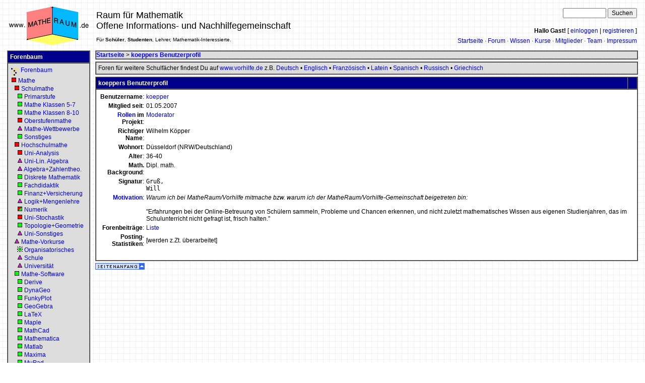

--- FILE ---
content_type: text/html; charset=UTF-8
request_url: https://matheraum.de/profile?user=koepper
body_size: 24050
content:
<!DOCTYPE html PUBLIC "-//W3C//DTD HTML 4.01 Transitional//EN"><html>
 <head>
  <!-- Break out of frame-->
<script type="text/javascript">
<!--
   if (parent.frames.length > 0) {
      parent.location.href = self.document.location
   }
//-->
</script>
<title>koeppers Benutzerprofil - MatheRaum - Offene Informations- und Vorhilfegemeinschaft</title>
  <base href="https://matheraum.de/">
  <link rel="stylesheet" type="text/css" href="/inc/arts-ssl.css">
   <link rel="alternate" type="application/atom+xml" title="Alle Artikel als RSS-Feed"  href="/searchblockrss?id=-1&amp;u=3">  <link rel="stylesheet" type="text/css" href="/inc/matheraum.css">
  <link rel="shortcut icon" href="/favicon.ico" type="image/x-icon">
  <script language="JavaScript" type="text/javascript" src="/inc/wikibits.js"></script>
  <script language="JavaScript" type="text/javascript" src="/inc/cookie.js"></script>
  <script language="JavaScript" type="text/javascript" src="/inc/contentfolding.js"></script>
  <script language="JavaScript" type="text/javascript" src="/inc/tagging.js?v=2"></script>
   <meta name="robots" content="index, follow">
   <meta name="language" content="de">
   <meta name="description" content="koeppers Benutzerprofil - MatheRaum - Offene Informations- und Vorhilfegemeinschaft">
   <meta name="keywords" content="Mathe-Forum Nachhilfe kostenlos Mathematik Physik Chemie Vorhilfe">
   <meta http-equiv="Content-Type" content="text/html; charset=UTF-8">
   <meta http-equiv="Content-Script-Type" content="text/javascript">
 </head>
 <body>
<a name="top"></a><table cellspacing="2" cellpadding="2" border="0" width="100%">
 <tr>
  <td width="1%" align="center">
<a href="./" title="Startseite"><img src="/images/logomatheraum-160-alpha.gif" width=160 height=79 border="0" alt="matheraum.de"></a>  </td>
  <td colspan="2">

<!-- top -->
<table cellspacing=2 cellpadding=2 border=0 width="100%">
 <tr>
<td rowspan="3" nowrap align="left"><div style="font-size: 18px;">Raum für Mathematik<br>Offene Informations- und Nachhilfegemeinschaft</div>
            <div style="font-size: 10px;"><br>Für <b>Schüler</b>, <b>Studenten</b>, Lehrer, Mathematik-Interessierte.</div>
       </td>
  <td align=right>

<form action="/search" method="GET">
<input type="Text" name="q" size="10" maxlength="50" value="">
<input type="submit" name="suchen" value="Suchen">
</form>  </td>
 </tr>
 <tr>
  <td align="right">
<b>Hallo Gast!</b> [&nbsp;<a href="login">einloggen</a>&nbsp;|&nbsp;<a href="register">registrieren</a>&nbsp;]
  </td>
 </tr>
 <tr>
  <td align="right"><a href="/index">Startseite</a> &middot; <a href="/forumstart">Forum</a> &middot; <a href="/wissen" title="Wissensdatenbank">Wissen</a> &middot; <a href="/vorkurse" title="Online-Kurse">Kurse</a> &middot; <a href="/roster">Mitglieder</a> &middot; <a href="/teams">Team</a> &middot; <a href="/impressum">Impressum</a>  </td>
 </tr>
</table>

  </td>
 </tr>
 <tr>
  <td valign="top" width="1%">

<!-- left -->
<table border="0" cellpadding="2" cellspacing="0" width="100%">
<tr><td>

<!-- block -->
<table border="1" cellspacing="0" cellpadding="4" width="100%">
 <tr class="blocktitle">
  <td class="blocktitle">Forenbaum</td>
 </tr>
 <tr class="blockbody" style="">
  <td class="blockbody" style="">

<!-- blockinhalt -->
<table border=0 cellspacing=2 cellpadding=0 width="100%"><tr><td nowrap><img src="/images/tree.gif" width=16 height=16 alt="^" align=middle>&nbsp;<a href="forums" title="Forenbaum">Forenbaum</a></td></tr><tr><td nowrap><a href="forum/Mathematik/f83?ff=mof"><img src="/images/qred.gif" width="11" height="11" align="bottom" border="0" alt="Status" title="Es gibt offene Fragen."></a>&nbsp;<a href="/forum/Mathematik/f83" title="Mathematik">Mathe</a></td></tr><tr><td nowrap>&nbsp; <a href="forum/Schulmathematik/f88?ff=mof"><img src="/images/qred.gif" width="11" height="11" align="bottom" border="0" alt="Status" title="Es gibt offene Fragen."></a>&nbsp;<a href="/forum/Schulmathematik/f88" title="Schulmathematik">Schulmathe</a></td></tr><tr><td nowrap>&nbsp; &nbsp; <a href="forum/Mathe_Primarstufe_Klassen_1-4/f86"><img src="/images/qgreen.gif" width="11" height="11" align="bottom" border="0" alt="Status" title="Alle Fragen sind beantwortet in diesem Forum."></a>&nbsp;<a href="/forum/Mathe_Primarstufe_Klassen_1-4/f86" title="Mathe Primarstufe (Klassen 1-4)">Primarstufe</a></td></tr><tr><td nowrap>&nbsp; &nbsp; <a href="forum/Mathe_Klassen_5-7/f13"><img src="/images/qgreen.gif" width="11" height="11" align="bottom" border="0" alt="Status" title="Alle Fragen sind beantwortet in diesem Forum."></a>&nbsp;<a href="/forum/Mathe_Klassen_5-7/f13" title="Mathe Klassen 5-7">Mathe Klassen 5-7</a></td></tr><tr><td nowrap>&nbsp; &nbsp; <a href="forum/Mathe_Klassen_8-10/f10"><img src="/images/qgreen.gif" width="11" height="11" align="bottom" border="0" alt="Status" title="Alle Fragen sind beantwortet in diesem Forum."></a>&nbsp;<a href="/forum/Mathe_Klassen_8-10/f10" title="Mathe Klassen 8-10">Mathe Klassen 8-10</a></td></tr><tr><td nowrap>&nbsp; &nbsp; <a href="forum/Oberstufenmathematik_Klassen_11-13/f87?ff=mof"><img src="/images/qred.gif" width="11" height="11" align="bottom" border="0" alt="Status" title="Es gibt offene Fragen."></a>&nbsp;<a href="/forum/Oberstufenmathematik_Klassen_11-13/f87" title="Oberstufenmathematik (Klassen 11-13)">Oberstufenmathe</a></td></tr><tr><td nowrap>&nbsp; &nbsp; <a href="forum/Mathematik-Wettbewerbe/f26?ff=mof"><img src="/images/tpurple.gif" width="11" height="11" align="bottom" border="0" alt="Status" title="Es gibt aktuelle Übungsaufgaben."></a>&nbsp;<a href="/forum/Mathematik-Wettbewerbe/f26" title="Mathematik-Wettbewerbe">Mathe-Wettbewerbe</a></td></tr><tr><td nowrap>&nbsp; &nbsp; <a href="forum/Sonstiges/f64"><img src="/images/qgreen.gif" width="11" height="11" align="bottom" border="0" alt="Status" title="Alle Fragen sind beantwortet in diesem Forum."></a>&nbsp;<a href="/forum/Sonstiges/f64" title="Sonstiges">Sonstiges</a></td></tr><tr><td nowrap>&nbsp; <a href="forum/Hochschulmathematik/f89?ff=mof"><img src="/images/qred.gif" width="11" height="11" align="bottom" border="0" alt="Status" title="Es gibt offene Fragen."></a>&nbsp;<a href="/forum/Hochschulmathematik/f89" title="Hochschulmathematik">Hochschulmathe</a></td></tr><tr><td nowrap>&nbsp; &nbsp; <a href="forum/Uni-Analysis/f17?ff=mof"><img src="/images/qred.gif" width="11" height="11" align="bottom" border="0" alt="Status" title="Es gibt offene Fragen."></a>&nbsp;<a href="/forum/Uni-Analysis/f17" title="Uni-Analysis">Uni-Analysis</a></td></tr><tr><td nowrap>&nbsp; &nbsp; <a href="forum/Uni-Lineare_Algebra/f16?ff=mof"><img src="/images/tpurple.gif" width="11" height="11" align="bottom" border="0" alt="Status" title="Es gibt aktuelle Übungsaufgaben."></a>&nbsp;<a href="/forum/Uni-Lineare_Algebra/f16" title="Uni-Lineare Algebra">Uni-Lin. Algebra</a></td></tr><tr><td nowrap>&nbsp; &nbsp; <a href="forum/Algebra_und_Zahlentheorie/f90?ff=mof"><img src="/images/tpurple.gif" width="11" height="11" align="bottom" border="0" alt="Status" title="Es gibt aktuelle Übungsaufgaben."></a>&nbsp;<a href="/forum/Algebra_und_Zahlentheorie/f90" title="Algebra und Zahlentheorie">Algebra+Zahlentheo.</a></td></tr><tr><td nowrap>&nbsp; &nbsp; <a href="forum/Diskrete_Mathematik/f92"><img src="/images/qgreen.gif" width="11" height="11" align="bottom" border="0" alt="Status" title="Alle Fragen sind beantwortet in diesem Forum."></a>&nbsp;<a href="/forum/Diskrete_Mathematik/f92" title="Diskrete Mathematik">Diskrete Mathematik</a></td></tr><tr><td nowrap>&nbsp; &nbsp; <a href="forum/Fachdidaktik/f93"><img src="/images/qgreen.gif" width="11" height="11" align="bottom" border="0" alt="Status" title="Alle Fragen sind beantwortet in diesem Forum."></a>&nbsp;<a href="/forum/Fachdidaktik/f93" title="Fachdidaktik">Fachdidaktik</a></td></tr><tr><td nowrap>&nbsp; &nbsp; <a href="forum/Finanz-_und_Versicherungsmathematik/f94"><img src="/images/qgreen.gif" width="11" height="11" align="bottom" border="0" alt="Status" title="Alle Fragen sind beantwortet in diesem Forum."></a>&nbsp;<a href="/forum/Finanz-_und_Versicherungsmathematik/f94" title="Finanz- und Versicherungsmathematik">Finanz+Versicherung</a></td></tr><tr><td nowrap>&nbsp; &nbsp; <a href="forum/Logik_und_Mengenlehre/f95?ff=mof"><img src="/images/tpurple.gif" width="11" height="11" align="bottom" border="0" alt="Status" title="Es gibt aktuelle Übungsaufgaben."></a>&nbsp;<a href="/forum/Logik_und_Mengenlehre/f95" title="Logik und Mengenlehre">Logik+Mengenlehre</a></td></tr><tr><td nowrap>&nbsp; &nbsp; <a href="forum/Uni-Numerik/f66?ff=mof"><img src="/images/qgreenred.gif" width="11" height="11" align="bottom" border="0" alt="Status" title="Es gibt teilweise offene Fragen."></a>&nbsp;<a href="/forum/Uni-Numerik/f66" title="Uni-Numerik">Numerik</a></td></tr><tr><td nowrap>&nbsp; &nbsp; <a href="forum/Uni-Stochastik/f21?ff=mof"><img src="/images/qred.gif" width="11" height="11" align="bottom" border="0" alt="Status" title="Es gibt offene Fragen."></a>&nbsp;<a href="/forum/Uni-Stochastik/f21" title="Uni-Stochastik">Uni-Stochastik</a></td></tr><tr><td nowrap>&nbsp; &nbsp; <a href="forum/Topologie_und_Geometrie/f60"><img src="/images/qgreen.gif" width="11" height="11" align="bottom" border="0" alt="Status" title="Alle Fragen sind beantwortet in diesem Forum."></a>&nbsp;<a href="/forum/Topologie_und_Geometrie/f60" title="Topologie und Geometrie">Topologie+Geometrie</a></td></tr><tr><td nowrap>&nbsp; &nbsp; <a href="forum/Uni-Sonstiges/f19?ff=mof"><img src="/images/tpurple.gif" width="11" height="11" align="bottom" border="0" alt="Status" title="Es gibt aktuelle Übungsaufgaben."></a>&nbsp;<a href="/forum/Uni-Sonstiges/f19" title="Uni-Sonstiges">Uni-Sonstiges</a></td></tr><tr><td nowrap>&nbsp; <a href="forum/Mathematik-Vorkurse/f77?ff=mof"><img src="/images/tpurple.gif" width="11" height="11" align="bottom" border="0" alt="Status" title="Es gibt aktuelle Übungsaufgaben."></a>&nbsp;<a href="/forum/Mathematik-Vorkurse/f77" title="Mathematik-Vorkurse">Mathe-Vorkurse</a></td></tr><tr><td nowrap>&nbsp; &nbsp; <a href="forum/Organisatorisches/f270"><img src="/images/sgreen8.gif" width="11" height="11" align="bottom" border="0" alt="Status" title="Alle Umfragen beendet."></a>&nbsp;<a href="/forum/Organisatorisches/f270" title="Organisatorisches">Organisatorisches</a></td></tr><tr><td nowrap>&nbsp; &nbsp; <a href="forum/Schule/f268?ff=mof"><img src="/images/tpurple.gif" width="11" height="11" align="bottom" border="0" alt="Status" title="Es gibt aktuelle Übungsaufgaben."></a>&nbsp;<a href="/forum/Schule/f268" title="Schule">Schule</a></td></tr><tr><td nowrap>&nbsp; &nbsp; <a href="forum/Universitaet/f269?ff=mof"><img src="/images/tpurple.gif" width="11" height="11" align="bottom" border="0" alt="Status" title="Es gibt aktuelle Übungsaufgaben."></a>&nbsp;<a href="/forum/Universitaet/f269" title="Universität">Universität</a></td></tr><tr><td nowrap>&nbsp; <a href="forum/Mathe-Software/f63"><img src="/images/qgreen.gif" width="11" height="11" align="bottom" border="0" alt="Status" title="Alle Fragen sind beantwortet in diesem Forum."></a>&nbsp;<a href="/forum/Mathe-Software/f63" title="Mathe-Software">Mathe-Software</a></td></tr><tr><td nowrap>&nbsp; &nbsp; <a href="forum/Derive/f179"><img src="/images/qgreen.gif" width="11" height="11" align="bottom" border="0" alt="Status" title="Alle Fragen sind beantwortet in diesem Forum."></a>&nbsp;<a href="/forum/Derive/f179" title="Derive">Derive</a></td></tr><tr><td nowrap>&nbsp; &nbsp; <a href="forum/DynaGeo/f183"><img src="/images/qgreen.gif" width="11" height="11" align="bottom" border="0" alt="Status" title="Alle Fragen sind beantwortet in diesem Forum."></a>&nbsp;<a href="/forum/DynaGeo/f183" title="DynaGeo">DynaGeo</a></td></tr><tr><td nowrap>&nbsp; &nbsp; <a href="forum/FunkyPlot/f184"><img src="/images/qgreen.gif" width="11" height="11" align="bottom" border="0" alt="Status" title="Alle Fragen sind beantwortet in diesem Forum."></a>&nbsp;<a href="/forum/FunkyPlot/f184" title="FunkyPlot">FunkyPlot</a></td></tr><tr><td nowrap>&nbsp; &nbsp; <a href="forum/GeoGebra/f106"><img src="/images/qgreen.gif" width="11" height="11" align="bottom" border="0" alt="Status" title="Alle Fragen sind beantwortet in diesem Forum."></a>&nbsp;<a href="/forum/GeoGebra/f106" title="GeoGebra">GeoGebra</a></td></tr><tr><td nowrap>&nbsp; &nbsp; <a href="forum/LaTeX/f185"><img src="/images/qgreen.gif" width="11" height="11" align="bottom" border="0" alt="Status" title="Alle Fragen sind beantwortet in diesem Forum."></a>&nbsp;<a href="/forum/LaTeX/f185" title="LaTeX">LaTeX</a></td></tr><tr><td nowrap>&nbsp; &nbsp; <a href="forum/Maple/f182"><img src="/images/qgreen.gif" width="11" height="11" align="bottom" border="0" alt="Status" title="Alle Fragen sind beantwortet in diesem Forum."></a>&nbsp;<a href="/forum/Maple/f182" title="Maple">Maple</a></td></tr><tr><td nowrap>&nbsp; &nbsp; <a href="forum/MathCad/f105"><img src="/images/qgreen.gif" width="11" height="11" align="bottom" border="0" alt="Status" title="Alle Fragen sind beantwortet in diesem Forum."></a>&nbsp;<a href="/forum/MathCad/f105" title="MathCad">MathCad</a></td></tr><tr><td nowrap>&nbsp; &nbsp; <a href="forum/Mathematica/f180"><img src="/images/qgreen.gif" width="11" height="11" align="bottom" border="0" alt="Status" title="Alle Fragen sind beantwortet in diesem Forum."></a>&nbsp;<a href="/forum/Mathematica/f180" title="Mathematica">Mathematica</a></td></tr><tr><td nowrap>&nbsp; &nbsp; <a href="forum/Matlab/f181"><img src="/images/qgreen.gif" width="11" height="11" align="bottom" border="0" alt="Status" title="Alle Fragen sind beantwortet in diesem Forum."></a>&nbsp;<a href="/forum/Matlab/f181" title="Matlab">Matlab</a></td></tr><tr><td nowrap>&nbsp; &nbsp; <a href="forum/Maxima/f353"><img src="/images/qgreen.gif" width="11" height="11" align="bottom" border="0" alt="Status" title="Alle Fragen sind beantwortet in diesem Forum."></a>&nbsp;<a href="/forum/Maxima/f353" title="Maxima">Maxima</a></td></tr><tr><td nowrap>&nbsp; &nbsp; <a href="forum/MuPad/f91"><img src="/images/qgreen.gif" width="11" height="11" align="bottom" border="0" alt="Status" title="Alle Fragen sind beantwortet in diesem Forum."></a>&nbsp;<a href="/forum/MuPad/f91" title="MuPad">MuPad</a></td></tr><tr><td nowrap>&nbsp; &nbsp; <a href="forum/Taschenrechner/f186"><img src="/images/qgreen.gif" width="11" height="11" align="bottom" border="0" alt="Status" title="Alle Fragen sind beantwortet in diesem Forum."></a>&nbsp;<a href="/forum/Taschenrechner/f186" title="Taschenrechner">Taschenrechner</a></td></tr></table><hr><p>Gezeigt werden alle Foren bis zur Tiefe <b>2</b>
  </td>
 </tr>
</table>

</td></tr>
<tr><td>

<!-- block -->
<table border="1" cellspacing="0" cellpadding="4" width="100%">
 <tr class="blocktitle">
  <td class="blocktitle">Navigation</td>
 </tr>
 <tr class="blockbody_navmenu" style="">
  <td class="blockbody_navmenu" style="">

<!-- blockinhalt -->
<table width="100%" cellpadding=0 cellspacing=1><!--level=0 maxlevel=1-->
<tr><td nowrap colspan=2 bgcolor="#dddddd">&nbsp;<a href="/index" title="Startseite">Startseite</a>...</td></tr>
<!--level=0 maxlevel=1-->
<tr><td nowrap colspan=2 bgcolor="#dddddd">&nbsp;<a href="/neuerdings" title="Meta-Nachrichten">Neuerdings</a> <span style="color:#333333">beta</span> <span style="color:red">neu</span></td></tr>
<!--level=0 maxlevel=1-->
<tr><td nowrap colspan=2 bgcolor="#dddddd">&nbsp;<a href="/forumstart" title="Startseite des Forums">Forum</a>...</td></tr>
<!--level=0 maxlevel=1-->
<tr><td nowrap colspan=2 bgcolor="#dddddd">&nbsp;<a href="/wissen" title="Wissensdatenbank"><span style="font-weight:bold; color:black">vor</span><span style="font-weight:bold; font-style:italic; color:magenta">wissen</span></a>...</td></tr>
<!--level=0 maxlevel=1-->
<tr><td nowrap colspan=2 bgcolor="#dddddd">&nbsp;<a href="vorkurse" title="Online-Kurse der Vorhilfe"><span style="font-weight:bold; color:black">vor</span><span style="font-weight:bold; font-style:italic; color:green">kurse</span></a>...</td></tr>
<!--level=0 maxlevel=1-->
<tr><td nowrap colspan=2 bgcolor="#dddddd">&nbsp;<a href="/werkzeuge" title="Mathe-Tools">Werkzeuge</a>...</td></tr>
<!--level=0 maxlevel=1-->
<tr><td nowrap colspan=2 bgcolor="#dddddd">&nbsp;<a href="/vermittlung" title="Nachhilfe-Vermittlung">Nachhilfevermittlung</a> <span style="color:#333333">beta</span>...</td></tr>
<!--level=0 maxlevel=1-->
<tr><td nowrap colspan=2 bgcolor="#dddddd">&nbsp;<a href="/games" title="Online-Spiele">Online-Spiele</a> <span style="color:#333333">beta</span></td></tr>
<!--level=0 maxlevel=1-->
<tr><td nowrap colspan=2 bgcolor="#dddddd">&nbsp;<a href="/search" title="Suchen">Suchen</a></td></tr>
<!--level=0 maxlevel=1-->
<tr><td nowrap colspan=2 bgcolor="#dddddd">&nbsp;<a href="/verein" title="Verein">Verein</a>...</td></tr>
<!--level=0 maxlevel=1-->
<tr><td nowrap colspan=2 bgcolor="#dddddd">&nbsp;<a href="/impressum" title="Impressum">Impressum</a></td></tr>
</table>
  </td>
 </tr>
</table>

</td></tr>
<tr><td>

<!-- block -->
<table border="1" cellspacing="0" cellpadding="4" width="100%">
 <tr class="blocktitle">
  <td class="blocktitle">Das Projekt</td>
 </tr>
 <tr class="blockbody_sponsors" style="">
  <td class="blockbody_sponsors" style="">

<!-- blockinhalt -->
<a href="/technology">Server</a> und Internetanbindung werden durch <a href="/sponsors">Spenden</a> finanziert.<hr>Organisiert wird das Projekt von unserem <a href="/team?role=koor">Koordinatorenteam</a>.<hr><a href="/starwalk">Hunderte Mitglieder</a> helfen ehrenamtlich in unseren <a href="/team?role=mod">moderierten</a> <a href="/forums">Foren</a>.<hr>Anbieter der Seite ist der gemeinnützige Verein "<a href="http://e.v.vorhilfe.de/" target="_blank">Vorhilfe.de&nbsp;e.V.</a>".
  </td>
 </tr>
</table>

</td></tr>
<tr><td>

<!-- block -->
<table border="1" cellspacing="0" cellpadding="4" width="100%">
 <tr class="blocktitle">
  <td class="blocktitle">Partnerseiten</td>
 </tr>
 <tr class="blockbody" style="">
  <td class="blockbody" style="">

<!-- blockinhalt -->
Dt. Schulen im Ausland:
<ul style="padding-left:20px; padding-top:2px">
 <li><a title="Auslandsschule" target="_blank" href="http://www.auslandsschule.de/"><font size="2">Auslandsschule</font></a></li>
 <li><a target="_blank" title="Schulforum" href="http://p082.ezboard.com/bdsia"><font size="2">Schulforum</font></a></li>
</ul>Mathe-Seiten:<ul style="padding-left:20px; padding-top:2px"><li>This page in English:<br><a href="http://www.mathspace.org/" target="_blank" title="Open Community Space For Mathematics">MathSpace.org</a></li><li><a href="http://www.matheforum.net/" target="_blank" title="Kostenlose Mathematik-Foren">MatheForum.net</a></li><li><a href="http://www.schulmatheforum.de/" target="_blank" title="Kostenlose Mathematik-Foren">SchulMatheForum.de</a></li><li><a href="http://www.unimatheforum.de/" target="_blank" title="Kostenlose Mathematik-Foren">UniMatheForum.de</a></li><li><a href="http://teximg.de/" target="_blank" title="Formel-Grafiken im Web">TeXimg.de</a></li></ul>Weitere Fächer:<ul style="padding-left:20px; padding-top:2px"><li><a href="https://www.vorhilfe.de/" target="_blank" title="Nachhilfe-Foren für alle Fächer">Vorhilfe.de</a></li></ul><br><br><a href="http://funkyplot.de/" title="Open Source Funktionenplotter" target="_blank" style="float:left; margin-right:3pt; margin-bottom:3pt"><img src="/images/logofunkyplot.png" width=48 height=48 border=0 alt="Open Source Funktionenplotter"></a><a href="http://funkyplot.de/" target="_blank">FunkyPlot</a>: Kostenloser und quelloffener Funktionenplotter für Linux und andere Betriebssysteme
  </td>
 </tr>
</table>

</td></tr>
</table>

  </td>
  <td valign="top" width="100%" colspan="2">

<!-- main -->
<table border="0" cellpadding="2" cellspacing="0" width="100%">
<tr><td>

<!-- block -->
<table border="1" cellspacing="0" cellpadding="0" width="100%">
 <tr class="blockbody" style="">
  <td class="blockbody" style="">

<!-- blockinhalt -->
<a href="index" title=""><b>Startseite</b></a> &gt;&nbsp;<a href="/profile?user=koepper" title=""><b>koeppers&nbsp;Benutzerprofil</b></a>
  </td>
 </tr>
</table>

</td></tr>
<tr><td>

<!-- block -->
<table border="1" cellspacing="0" cellpadding="4" width="100%">
 <tr class="blockbody" style="">
  <td class="blockbody" style="">

<!-- blockinhalt -->
Foren für weitere Schulfächer findest Du auf <a href="https://www.vorhilfe.de/">www.vorhilfe.de</a>&nbsp;z.B.&nbsp;<a href="https://www.vorhilfe.de/deutsch">Deutsch</a>&nbsp;&bull;
<a href="https://www.vorhilfe.de/englisch">Englisch</a>&nbsp;&bull;
<a href="https://www.vorhilfe.de/franzoesisch">Französisch</a>&nbsp;&bull;
<a href="https://www.vorhilfe.de/latein">Latein</a>&nbsp;&bull;
<a href="https://www.vorhilfe.de/spanisch">Spanisch</a>&nbsp;&bull;
<a href="https://www.vorhilfe.de/russisch">Russisch</a>&nbsp;&bull;
<a href="https://www.vorhilfe.de/griechisch">Griechisch</a>
  </td>
 </tr>
</table>

</td></tr>
<tr><td>

<!-- block -->
<table border="1" cellspacing="0" cellpadding="4" width="100%">
 <tr class="blocktitle">
  <td class="blocktitle">koeppers Benutzerprofil</td>
  <td width="1%"></td>
 </tr>
 <tr class="blockbody_main" style="">
  <td colspan=2 class="blockbody_main" style="">

<!-- blockinhalt -->
<table border=0>
 <tr><td align=right valign=top><b>Benutzername</b>:</td> <td><a href="/profile?user=koepper" title="Profil von koepper">koepper</a></td> <td rowspan=6 valign=top></td> </tr>
 <tr><td align=right valign=top><b>Mitglied seit</b>:</td> <td valign=top>01.05.2007</td> <td></td> </tr>
 <tr><td align=right valign=top><b><a href="/roles">Rollen</a> im Projekt</b>:</td> <td valign=top><a href="userrole?role=mod">Moderator</a></td> <td></td> </tr>
 <tr valign=top><td align=right><b>Richtiger Name</b>:</td> <td>Wilhelm Köpper</td> <td></td> </tr>
 <tr valign=top><td align=right><b>Wohnort</b>:</td> <td>Düsseldorf&nbsp;(NRW/Deutschland)</td> <td></td> </tr>
 <tr><td align=right valign=top><b>Alter</b>:</td> <td>36-40</td> <td></td> </tr>
 <tr><td align=right valign=top><b>Math. Background</b>:</td> <td valign=top>Dipl. math.</td> <td></td> </tr>
 <tr><td align=right valign=top><b>Signatur</b>:</td> <td colspan=2><pre>Gruß,
Will</pre></td> </tr>
 <tr><td align=right valign=top><b><a href="/motivation">Motivation</a></b>:</td>
								<td colspan=2><i>Warum ich bei MatheRaum/Vorhilfe mitmache bzw. warum ich der MatheRaum/Vorhilfe-Gemeinschaft beigetreten bin:</i><br>
								<br>"Erfahrungen bei der Online-Betreuung von Schülern sammeln, Probleme und Chancen erkennen, und nicht zuletzt mathematisches Wissen aus eigenen Studienjahren, das im Schulunterricht nicht gefragt ist, frisch halten."</td> </tr>
 <tr><td align=right valign=top><b>Forenbeiträge</b>:</td>
							<td><a href="/mythreads?u=koepper">Liste</a></td>
							<td></td></tr> <tr><td align=right valign=top><b>Posting-Statistiken</b>:</td> <td colspan=2>[werden z.Zt. überarbeitet]</td></tr></table>
<br><div align=right></div>
  </td>
 </tr>
</table>

</td></tr>
<tr><td>

<!-- block -->
<table border="0" cellspacing="0" cellpadding="0" width="100%">
 <tr class="blockbody" style="background-color:transparent">
  <td class="blockbody" style="background-color:transparent">

<!-- blockinhalt -->
<a href="/profile?user=koepper#top"><img src="/images/seitenanfang.gif" width=98 height=13 alt="^ Seitenanfang ^" border=0></a>
  </td>
 </tr>
</table>

</td></tr>
</table>

  </td>
 </tr>
 <tr>
  <td colspan="3">

<!-- bottom -->
<center><a href="./" title="Offene Informations- und Nachhilfegemeinschaft für Mathematik">www.matheraum.de</a></center><center>[ <a href="/index">Startseite</a> | <a href="/forumstart">Forum</a> | <a href="/wissen" title="Link zur Wissensdatenbank">Wissen</a> | <a href="/vorkurse" title="Online-Kurse">Kurse</a> | <a href="/roster">Mitglieder</a> | <a href="/teams">Team</a> | <a href="/impressum">Impressum</a> ]</center>
  </td>
 </tr>
</table>
 </body>
</html>

--- FILE ---
content_type: text/css
request_url: https://matheraum.de/inc/matheraum.css
body_size: 3205
content:
a { color:#0000ff; text-decoration:none; }
a:visited { color:#0000aa; text-decoration:none; }
a:hover {
	color: #ff00ff;
	background: transparent;
	text-decoration: underline;
}

BODY, TD, TR, P, UL, OL, LI, INPUT, SELECT, DL, DD, DT, FONT
{
    font-family: Verdana, Arial, Clean, Helvetica, sans-serif;
    font-size: 12px;
}

body
{
    background-image:url(/images/small-grid.gif);
}

.ForumTextarea
{
    font-family: Verdana, Arial, Clean, Helvetica, sans-serif;
    font-size: 12px;
}

.ForumListTable
{
    border-style : solid;
    border-color : Black;
    border-width : 1px;
}

.ForumListRow
{
    font-family: Verdana, Arial, Clean, Helvetica, sans-serif;
    font-size: 12px;
    height: 21px;
}

.ForumListCollRow
{
    border-bottom: 1px solid black;
}

.ForumListHeader
{
    font-family: Verdana, Arial, Clean, Helvetica, sans-serif;
    font-size : 14px;
    font-weight : bold;
    height: 24px;
}

.ForumTableHeader
{
    font-family: Verdana, Arial, Clean, Helvetica, sans-serif;
    font-size: 12px;
    font-weight: bold;
}

.ForumNewFlag
{
    font-family: Geneva, Verdana, MS Sans Serif , Clean, sans-serif;
    font-size: 10px;
    color: Red;
}

.ForumMessage
{
    font-family: Courier New, Geneva, Courier, Clean, sans-serif;
    font-size: 16px;
}

div.boxheader {
    font-family: arial, helvetica, sans-serif;
    font-size: 12px;
    font-style: italic;
    text-align: center;
}

.boxbody {
    font-family: Verdana, arial, helvetica, sans-serif;
    font-size: 12px;
}

font.boxtitle {
    font-family: Verdana, helvetica, sans-serif;
    font-weight:bold;
    color:#FFFFFF;
}
    
.small {
    font-family: Verdana, arial, helvetica, sans-serif;
    font-size: 10px;
}   
    
.smaller { 
    font-family: Verdana, arial,helvetica, sans-serif; 
    font-size: 9px; 
}

.faqtitle { 
    font-family: Verdana, arial,helvetica, sans-serif; 
    color:#0000FF;
}


/* Titelzeile eines normalen Blocks */
.blocktitle
{
    font-family: Verdana, helvetica, sans-serif;
    font-weight:bold;
    color:#FFFFFF;
    background-color: #00008b; /* darkblue */
	
}

/* Titelzeile f�r PNs */
.blocktitle_pm
{
    font-family: Verdana, helvetica, sans-serif;
    font-weight:bold;
    color:#FFFFFF;
    background-color: #008b00; /* darkgreen */
	
}

/* Blockinhalt
 */

.blockbody
{
    font-family: Verdana, arial, helvetica, sans-serif;
    font-size: 12px;
    background-color: #dddddd;
}

.blockbody_main /* Hauptblock (in der Mitte) */
{
    font-family: Verdana, arial, helvetica, sans-serif;
    font-size: 100%;
    background-color: #ffffff;
}

.blockbody_sponsors /* Sponsorenblock */
{
    font-family: Verdana, arial, helvetica, sans-serif;
    font-size: 12px;
    background-color: #ffffff;
}

.blockbody_searchblock /* Suchbl�cke */
{
    font-family: Verdana, arial, helvetica, sans-serif;
    font-size: 12px;
    background-color: #ffffff;
}

.blockbody_navmenu /* Navigationsmen� */
{
    font-family: Verdana, arial, helvetica, sans-serif;
    font-size: 12px;
    background-color: #cccccc;
}


--- FILE ---
content_type: application/javascript
request_url: https://matheraum.de/inc/tagging.js?v=2
body_size: 7406
content:
// Vorhilfe.de / MatheRaum.de

var xmlHttp = null;

function httpRequest( url, stateChangeFunction ) {
	var xmlHttp = null;
	// Mozilla, Opera, Safari sowie Internet Explorer 7
	if (typeof XMLHttpRequest != 'undefined') {
	    xmlHttp = new XMLHttpRequest();
	}
	if (!xmlHttp) {
	    // Internet Explorer 6 und �lter
	    try {
	        xmlHttp  = new ActiveXObject("Msxml2.XMLHTTP");
	    } 
		catch(e) {
	        try {
	            xmlHttp  = new ActiveXObject("Microsoft.XMLHTTP");
	        } 
			catch(e) {
	            xmlHttp  = null;
	        }
	    }
	}
	if (xmlHttp) {
		if( xmlHttp.overrideMimeType ){
			xmlHttp.overrideMimeType('text/plain')
		}
	    xmlHttp.open('GET', url, true);
		xmlHttp.setRequestHeader("Content-Type", "text/plain;charset=UTF-8");
	    xmlHttp.onreadystatechange = stateChangeFunction;
	    xmlHttp.send(null);
	}
	return xmlHttp;
}

var lastgid, lastobjtypeid, lastobjid;

function setTagInput( gid, objtypeid, objid, cnt ) {
	var input = document.getElementById( 'newtag-' + gid + '-' + objtypeid + '-' + objid );
	if ( input.value == '' ) {
		alert( 'Eingabe leer.' );
	}
	else {
		xmlHttp = null;
		xmlHttp = httpRequest( 'usertags_settag2?gid=' + gid + '&objtypeid=' + objtypeid + '&objid=' + objid + '&cnt=' + cnt + '&tag=' + encodeURIComponent( input.value ),  setTagStatePanel );
		//xmlHttp = httpRequest( 'usertags_settag?gid=' + gid + '&objtypeid=' + objtypeid + '&objid=' + objid + '&tag=' + encodeURIComponent( input.value ),  setTagState );
		//xmlHttp = httpRequest( 'usertags_settag?gid=' + gid + '&objtypeid=' + objtypeid + '&objid=' + objid + '&tag=' + escape( input.value ),  setTagState );
		document.getElementById( 'newtag-button-' + gid + '-' + objtypeid + '-' + objid ).disabled = true;
		objDisplay = document.getElementById( 'tagpanel-display-' + objtypeid + '-' + objid + '-' + cnt );
		objDisplay.innerHTML = objDisplay.innerHTML + ' [bitte warten...]'
		lastgid = gid;
		lastobjtypeid = objtypeid;
		lastobjid = objid;
	}
}

//function setTag( gid, objtypeid, objid, tag, confpre, confpost ) {
function setTag( gid, objtypeid, objid, cnt, togglemode, tag, confpre, jumptarget ) {
	var ok = true;
	if ( confpre && tag.slice( 0, 1 ) == '-' ) {
		ok = confirm( "Soll das Tag wirklich entfernt werden?" );
	}
	
	if( ok ) {
		//if( confpost )
		if( false )
			xmlHttp = httpRequest( 'usertags_settag?gid=' + gid + '&objtypeid=' + objtypeid + '&objid=' + objid + '&tm=' + togglemode + '&tag=' + encodeURIComponent( tag ), setTagState );
		else
			//xmlHttp = httpRequest( 'usertags_settag?gid=' + gid + '&objtypeid=' + objtypeid + '&objid=' + objid + '&tag=' + encodeURIComponent( tag ), setTagStateDummy );
			//xmlHttp = httpRequest( 'usertags_settag?gid=' + gid + '&objtypeid=' + objtypeid + '&objid=' + objid + '&cnt=' + cnt + '&tag=' + encodeURIComponent( tag ), setTagStateDummy );
			objDisplay = document.getElementById( 'tagpanel-display-' + objtypeid + '-' + objid + '-' + cnt );
			if( togglemode == 0 )
				objDisplay.innerHTML = objDisplay.innerHTML + ' [bitte warten...]';

			xmlHttp = httpRequest( 'usertags_settag2?gid=' + gid + '&objtypeid=' + objtypeid + '&objid=' + objid + '&cnt=' + cnt + '&tm=' + togglemode + '&jumptarget=' + jumptarget + '&tag=' + encodeURIComponent( tag ), setTagStatePanel );
	}

	//xmlHttp = httpRequest( 'usertags_settag?gid=' + gid + '&objtypeid=' + objtypeid + '&objid=' + objid + '&tag=' + escape( input.value ),  setTagState );
	//document.getElementById( 'newtag-button-' + gid + '-' + objtypeid + '-' + objid ).disabled = True;
	//lastgid = gid;
	//lastobjtypeid = objtypeid;
	//lastobjid = objid;
}

function setTagState() {
	if ( xmlHttp.readyState == 4 ) {
		alert( xmlHttp.responseText );
		xmlHttp = null;
		document.getElementById( 'newtag-button-' + lastgid + '-' + lastobjtypeid + '-' + lastobjid ).disabled = false;
	}
}
function setTagStateDummy() {
}

function setTagStatePanel() {
	if ( xmlHttp != null && xmlHttp.readyState == 4 && xmlHttp.status == 200 ) {
		var response = xmlHttp.responseText;
		xmlHttp = null;
		if( response.indexOf( 'settagResultTagpanel|' ) == 0 ) {
			//alert( response );
			var res = response.split( '|', 6+1 );
			//res[0] == settagResultTagpanel
			//res[1] == gid
			//res[2] == objtypeid
			//res[3] == objid
			//res[4] == cnt
			//res[5] == jumptarget
			//res[6] == content
			objTitle = document.getElementById( 'tagpanel-title-' + res[2] + '-' + res[3] + '-' + res[4] );
			objBody = document.getElementById( 'tagpanel-body-' + res[2] + '-' + res[3] + '-' + res[4] );
			objDisplay = document.getElementById( 'tagpanel-display-' + res[2] + '-' + res[3] + '-' + res[4] );
			objButton = document.getElementById( 'newtag-button-' + res[1] + '-' + res[2] + '-' + res[3] );
			objInput = document.getElementById( 'newtag-' + res[1] + '-' + res[2] + '-' + res[3] );

			if( res[6] == '' ) {
				if( objDisplay )
					objDisplay.innerHTML = '';
				if( objTitle )
					objTitle.className = 'tagpaneltitlec' + objTitle.className.substr(-1,1);
				if( objBody )
					objBody.className = 'tagpanelbodyc' + objBody.className.substr(-1,1);
			}
			else {
				if( objDisplay )
					objDisplay.innerHTML = res[6];
				if( objTitle )
					objTitle.className = 'tagpaneltitleo' + objTitle.className.substr(-1,1);
				if( objBody )
					objBody.className = 'tagpanelbodyo' + objBody.className.substr(-1,1);
			}
			
			if( objButton )
				objButton.disabled = false;
			
			if( objInput )
				objInput.value = '';
				
			if( res[5] )
       			document.location = String(document.location).split('#',1)[0] + '#' + res[5];
		}
	}	
}

function XXtagsToggleDiv( id, cnt ) {
	var objTitle;
	var objBody;

	for( var i=0; i<cnt; i++ ) {

		objTitle = document.getElementById( 'tagpanel-title-' + id + '-' + i );
		objBody = document.getElementById( 'tagpanel-body-' + id + '-' + i );

		if ( objTitle.className == 'tagpaneltitleclosed' ) {
			//alert( 'none' + objTitle.className );
			objTitle.className = 'tagpaneltitleopen';
			objBody.className = 'tagpanelbodyshown';
		} 
		else {
			//alert( 'not none' + objTitle.className );
			objTitle.className = 'tagpaneltitleclosed';
			objBody.className = 'tagpanelbodyhidden';
		}
	}

}

function tagsToggleDiv( id, cnt, mode ) {
	// mode : c=collapse, o=open, t=toggle
	var objTitle;
	var objBody;
	
	for( var i=0; i<cnt; i++ ) {

		objTitle = document.getElementById( 'tagpanel-title-' + id + '-' + i );
		objBody = document.getElementById( 'tagpanel-body-' + id + '-' + i );
		
		if ( objTitle ) {
			if ( objTitle.className == 'tagpaneltitleoo' && mode != 'o' )		objTitle.className = 'tagpaneltitleoc';
			else if ( objTitle.className == 'tagpaneltitleoc' && mode != 'c' ) 	objTitle.className = 'tagpaneltitleoo';
			else if ( objTitle.className == 'tagpaneltitleco' && mode != 'o' ) 	objTitle.className = 'tagpaneltitlecc';
			else if ( objTitle.className == 'tagpaneltitlecc' && mode != 'c' ) 	objTitle.className = 'tagpaneltitleco';
		}
		
		if ( objBody ) {
			if ( objBody.className == 'tagpanelbodyoo' && mode != 'o' )			objBody.className = 'tagpanelbodyoc';
			else if ( objBody.className == 'tagpanelbodyoc' && mode != 'c' ) 	objBody.className = 'tagpanelbodyoo';
			else if ( objBody.className == 'tagpanelbodyco' && mode != 'o' ) 	objBody.className = 'tagpanelbodycc';
			else if ( objBody.className == 'tagpanelbodycc' && mode != 'c' ) 	objBody.className = 'tagpanelbodyco';
		}

	}

}

<!--
vim:ts=4
-->


--- FILE ---
content_type: application/javascript
request_url: https://matheraum.de/inc/contentfolding.js
body_size: 4956
content:
isNS4 = (document.layers) ? true : false;
isIE4 = (document.all && !document.getElementById) ? true : false;
isIE5 = (document.all && document.getElementById) ? true : false;
isNS6 = (!document.all && document.getElementById) ? true : false;

function setElementVis( strDivName, boolVisible ) {
	//identify the element based on browser type
	if (isNS4) {
	   objElement = document.layers[strDivName];
	} else if (isIE4) {
	   objElement = document.all[strDivName];
	} else if (isIE5 || isNS6) {
		objElement = document.getElementById(strDivName);
	}
 	
	if ( objElement ) {
		if(isNS4){
	     if(!boolVisible) {
	       objElement.visibility ="hidden"
	     } else {
	       objElement.visibility =""
	     }    
		}else{
	     if(!boolVisible) {
	       objElement.style.display = "none";
	     } else {
	       objElement.style.display = "";
   	  }
	}
 }


}

function setFoldingElementVis( strDivName, boolVisible ) {
	setElementVis( strDivName, boolVisible );
	setElementVis( strDivName + '_anti', !boolVisible );
	
	setElementVis( strDivName + '_hide', boolVisible );
	setElementVis( strDivName + '_show', !boolVisible );
 
}

function setFoldingElementVisFromCookie( e ) {
	if ( getCookie( "fld_" + e ) == 't' );
		

}

function toggleElementVis( e, vis ) {
	var id = "";
	if( e instanceof Array )
		id = e[0];
	else
		id = e;

	var cookie = getCookie( "fld_" + id );
	
	if ( vis != true && vis != false )
		if ( !cookie || ( cookie == "" ) )
			vis = ( vis == 'deftrue' );
		else
			vis = ( cookie == 't' );
	
	if( e instanceof Array )
		for( var i=0; i<e.length; i++ )
			setFoldingElementVis( e[i], vis );
	else
		setFoldingElementVis( e, vis );
		
	
	if ( !cookie || ( cookie == "" ) || ( vis != ( cookie == 't' ) ) ) {
		var expires = new Date();
		expires.setTime( expires.getTime()+(360*24*60*60*1000) );
		setCookie( "fld_" + id, vis ? 't' : 'f', expires );
	}
}

var currentVisiblePost;
var currentVisibleBroadcast;

function setObjStyle( objName, color, fontweight ) {
	obj = document.getElementById( objName );
	//obj.style.setAttribute( style, value, "false" );
	obj.style.color = color;
	obj.style.fontWeight = fontweight;
}
	

function showPost( e ) {
	if ( currentVisiblePost ) {
		setFoldingElementVis( currentVisiblePost, false );
		setObjStyle( 'link' + currentVisiblePost, '', '' );
		//setObjStyle( 'link' + currentVisivlePost, 'font-weight', '' );
	}
	
	setFoldingElementVis( e, true );
	setObjStyle( 'link' + e, 'black', 'bold' );
	//setObjStyle( 'link' + e, 'font-weight', 'bold' );

	currentVisiblePost = e;
}

function showBroadcast( e ) {
	if ( currentVisibleBroadcast ) {
		setElementVis( currentVisibleBroadcast, false )
	}
	
	setElementVis( e, true )

	currentVisibleBroadcast = e;
}

//var treenodes = new Array();

function saveTreeNodeState( treename, nodeid, vis ) {
	var state = getCookie( treename + '_state' );
	if ( state )	state += '+';	//sentinel
	else				state = "+"
	var newstate = state;
	
	var searchNodeState = new RegExp( "[+-]" + nodeid + "[+-]" );
	var searchNodeStatePos = state.search( searchNodeState );
	
	if ( searchNodeStatePos == -1 ) {
		newstate = ( (vis) ? '+' : '-' ) + nodeid + newstate;
	}
	else {
		//newstate[ searchNodeStatePos ] = (vis) ? '+' : '-';
		newstate = newstate.substring( 0, searchNodeStatePos ) + ( (vis) ? '+' : '-' ) + newstate.substring( searchNodeStatePos+1, newstate.length );
	}

	if ( newstate != state )
		setCookie( treename + '_state', newstate.substr( 0, newstate.length-1 ) );

}

function toggleTreeNode( treename, treenodes, nodeid, row, subrows, vis ) {
	if ( vis != true && vis != false )
		vis = !treenodes[0][ row ];
	
	var d;
	if (vis)	d = +1;
	else		d = -1;

	saveTreeNodeState( treename, nodeid, vis );

	treenodes[0][ row ] = vis;	

	var src = this.document.images[ treename + '_imgm' + row ].src;
	
	if (vis) {
		this.document.images[ treename + '_imgm' + row ].src = src.replace( '/p.gif', '/m.gif' );
		setElementVis( treename + '_rowinfocol' + row, false );
		setElementVis( treename + '_rowinfoexp' + row, true );
	}
	else {
		this.document.images[ treename + '_imgm' + row ].src = src.replace( '/m.gif', '/p.gif' );
		setElementVis( treename + '_rowinfocol' + row, true );
		setElementVis( treename + '_rowinfoexp' + row, false );
	}
	


	
	for (var r = row+1; r <= row+subrows; r++) {
		treenodes[1][ r ] += d;
		if (treenodes[1][ r ] == -1) {
			if (!vis)
				// Element war sichtbar; jetzt nicht mehr
				setElementVis( treename + '_row' + r, false );
		}
		else if (treenodes[1][ r ] == 0) {
			if ( vis )
				// Element war nicht sichtbar; jetzt aber
				setElementVis( treename + '_row' + r, true );
		}
	}
}

function addToClipboard( content ) {
   obj = document.getElementById( 'clipboard' );
	obj.firstChild.insertData( 0, content );
	
	var cookie = getCookie( "clipboard" );

	var expires = new Date();
	expires.setTime( expires.getTime()+(360*24*60*60*1000) );
	setCookie( "clipboard", content + cookie, expires );

}

// vim:ts=3
	
